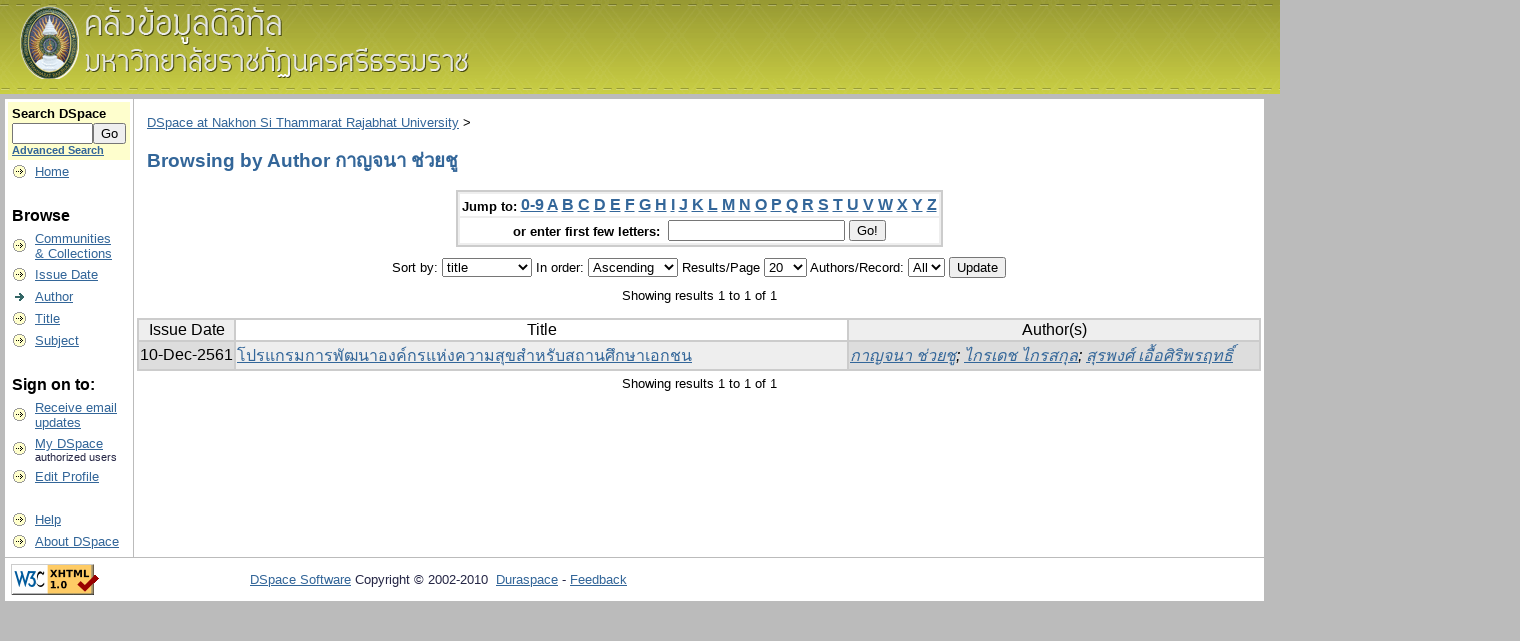

--- FILE ---
content_type: text/html;charset=UTF-8
request_url: http://dspace.nstru.ac.th:8080/dspace/browse?type=author&sort_by=1&order=ASC&rpp=20&etal=-1&value=%E0%B8%81%E0%B8%B2%E0%B8%8D%E0%B8%88%E0%B8%99%E0%B8%B2+%E0%B8%8A%E0%B9%88%E0%B8%A7%E0%B8%A2%E0%B8%8A%E0%B8%B9&starts_with=V
body_size: 20135
content:


















<!DOCTYPE html PUBLIC "-//W3C//DTD XHTML 1.0 Transitional//EN" "http://www.w3.org/TR/xhtml1/DTD/xhtml1-transitional.dtd">
<html>
    <head>
        <title>DSpace at Nakhon Si Thammarat Rajabhat University: Browsing DSpace</title>
        <meta http-equiv="Content-Type" content="text/html; charset=UTF-8" />
        <meta name="Generator" content="DSpace 1.7.1" />
        <link rel="stylesheet" href="/dspace/styles.css" type="text/css" />
        <link rel="stylesheet" href="/dspace/print.css" media="print" type="text/css" />
        <link rel="shortcut icon" href="/dspace/favicon.ico" type="image/x-icon"/>

        <link rel="search" type="application/opensearchdescription+xml" href="/dspace/open-search/description.xml" title="DSpace"/>

        
    <script type="text/javascript" src="/dspace/utils.js"></script>
    <script type="text/javascript" src="/dspace/static/js/scriptaculous/prototype.js"> </script>
    <script type="text/javascript" src="/dspace/static/js/scriptaculous/effects.js"> </script>
    <script type="text/javascript" src="/dspace/static/js/scriptaculous/builder.js"> </script>
    <script type="text/javascript" src="/dspace/static/js/scriptaculous/controls.js"> </script>
    <script type="text/javascript" src="/dspace/static/js/choice-support.js"> </script>
    </head>

    
    
    <body>

        
        
        <table class="pageBanner" width="100%" border="0" cellpadding="0" cellspacing="0">

            
            <tr>
                <td>
                    <a href="/dspace/"><img src="/dspace/image/dspace-blue.gif" alt="DSpace" width="1500" height="79" border="0"/></a></td>
                    <td class="tagLine" width="99%"> 
                   
                </td>
                <td nowrap="nowrap" valign="middle">
                </td>
            </tr>
            <tr class="stripe"> 
                <td colspan="3">&nbsp;</td>
            </tr>
        </table>

        





        

        
        <table class="centralPane" width="99%" border="0" cellpadding="3" cellspacing="1">

            
            <tr valign="top">

            

            <td class="navigationBar">
                






















<form method="get" action="/dspace/simple-search">


  <table width="100%" class="searchBox">
    <tr>
      <td>
        <table width="100%" border="0" cellspacing="0" >
          <tr>
            <td class="searchBoxLabel"><label for="tequery">Search&nbsp;DSpace</label></td>
          </tr>
          <tr>
            <td class="searchBoxLabelSmall" valign="middle" nowrap="nowrap">
              
              <input type="text" name="query" id="tequery" size="8"/><input type="submit" name="submit" value="Go" />
              <br/><a href="/dspace/advanced-search">Advanced Search</a>

            </td>
          </tr>
        </table>
      </td>
    </tr>
  </table>
</form>


<table width="100%" border="0" cellspacing="2" cellpadding="2">
  <tr class="navigationBarItem">
    <td>
      <img alt="" src="/dspace/image/arrow.gif" width="16" height="16"/>
    </td>

    <td nowrap="nowrap" class="navigationBarItem">
      <a href="/dspace/">Home</a>
    </td>
  </tr>

  <tr>
    <td colspan="2">&nbsp;</td>
  </tr>

  <tr>
    <td nowrap="nowrap" colspan="2" class="navigationBarSublabel">Browse</td>
  </tr>

  <tr class="navigationBarItem">
    <td>
      <img alt="" src="/dspace/image/arrow.gif" width="16" height="16"/>
    </td>
    <td nowrap="nowrap" class="navigationBarItem">
      <a href="/dspace/community-list">Communities<br/>&amp;&nbsp;Collections</a>
    </td>
  </tr>





		<tr class="navigationBarItem">
    		<td>
      			<img alt="" src="/dspace/image/arrow.gif" width="16" height="16"/>
    		</td>
    		<td nowrap="nowrap" class="navigationBarItem">
      			<a href="/dspace/browse?type=dateissued">Issue Date</a>
    		</td>
  		</tr>
	
		<tr class="navigationBarItem">
    		<td>
      			<img alt="" src="/dspace/image/arrow-highlight.gif" width="16" height="16"/>
    		</td>
    		<td nowrap="nowrap" class="navigationBarItem">
      			<a href="/dspace/browse?type=author">Author</a>
    		</td>
  		</tr>
	
		<tr class="navigationBarItem">
    		<td>
      			<img alt="" src="/dspace/image/arrow.gif" width="16" height="16"/>
    		</td>
    		<td nowrap="nowrap" class="navigationBarItem">
      			<a href="/dspace/browse?type=title">Title</a>
    		</td>
  		</tr>
	
		<tr class="navigationBarItem">
    		<td>
      			<img alt="" src="/dspace/image/arrow.gif" width="16" height="16"/>
    		</td>
    		<td nowrap="nowrap" class="navigationBarItem">
      			<a href="/dspace/browse?type=subject">Subject</a>
    		</td>
  		</tr>
	



  <tr>
    <td colspan="2">&nbsp;</td>
  </tr>

  <tr>
    <td nowrap="nowrap" colspan="2" class="navigationBarSublabel">Sign on to:</td>
  </tr>

  <tr class="navigationBarItem">
    <td>
      <img alt="" src="/dspace/image/arrow.gif" width="16" height="16"/>
    </td>
    <td nowrap="nowrap" class="navigationBarItem">
      <a href="/dspace/subscribe">Receive email<br/>updates</a>
    </td>
  </tr>

  <tr class="navigationBarItem">
    <td>
      <img alt="" src="/dspace/image/arrow.gif" width="16" height="16"/>
    </td>
    <td nowrap="nowrap" class="navigationBarItem">
      <a href="/dspace/mydspace">My DSpace</a><br/>
      <small>authorized users</small>
    </td>
  </tr>

  <tr class="navigationBarItem">
    <td>
      <img alt="" src="/dspace/image/arrow.gif" width="16" height="16"/>
    </td>
    <td nowrap="nowrap" class="navigationBarItem">
      <a href="/dspace/profile">Edit Profile</a>
    </td>
  </tr>



  <tr>
    <td colspan="2">&nbsp;</td>
  </tr>

  <tr class="navigationBarItem">
    <td>
      <img alt="" src="/dspace/image/arrow.gif" width="16" height="16"/>
    </td>
    <td nowrap="nowrap" class="navigationBarItem">
            <script type="text/javascript">
<!-- Javascript starts here
document.write('<a href="#" onClick="var popupwin = window.open(\'/dspace/help/index.html\',\'dspacepopup\',\'height=600,width=550,resizable,scrollbars\');popupwin.focus();return false;">Help<\/a>');
// -->
</script><noscript><a href="/dspace/help/index.html" target="dspacepopup">Help</a></noscript>
    </td>
  </tr>

  <tr class="navigationBarItem">
    <td>
      <img alt="" src="/dspace/image/arrow.gif" width="16" height="16"/>
    </td>
    <td nowrap="nowrap" class="navigationBarItem">
      <a href="http://www.dspace.org/">About DSpace</a>
    </td>
  </tr>
</table>

            </td>

            

            
            
            
            <td class="pageContents" width="100%">

                

                



  


<p class="locationBar">

<a href="/dspace/">DSpace at Nakhon Si Thammarat Rajabhat University</a>&nbsp;&gt;

</p>




























	
	<h2>
		Browsing  by Author กาญจนา ช่วยชู
	</h2>

	
	
	<div align="center" id="browse_navigation">
	<form method="get" action="/dspace/browse">
			<input type="hidden" name="type" value="author"/>
			<input type="hidden" name="sort_by" value="1"/>
			<input type="hidden" name="order" value="ASC"/>
			<input type="hidden" name="rpp" value="20"/>
			<input type="hidden" name="etal" value="-1" />
<input type="hidden" name="value" value="กาญจนา ช่วยชู"/>
	
	
	
	<table align="center" border="0" bgcolor="#CCCCCC" cellpadding="0" summary="Browse the respository">
		<tr>
	    	<td>
	        	<table border="0" bgcolor="#EEEEEE" cellpadding="2">
	            	<tr>
	                	<td class="browseBar">
	    					<span class="browseBarLabel">Jump to:</span>
	                        <a href="/dspace/browse?type=author&amp;sort_by=1&amp;order=ASC&amp;rpp=20&amp;etal=-1&amp;value=%E0%B8%81%E0%B8%B2%E0%B8%8D%E0%B8%88%E0%B8%99%E0%B8%B2+%E0%B8%8A%E0%B9%88%E0%B8%A7%E0%B8%A2%E0%B8%8A%E0%B8%B9&amp;starts_with=0">0-9</a>

	                        <a href="/dspace/browse?type=author&amp;sort_by=1&amp;order=ASC&amp;rpp=20&amp;etal=-1&amp;value=%E0%B8%81%E0%B8%B2%E0%B8%8D%E0%B8%88%E0%B8%99%E0%B8%B2+%E0%B8%8A%E0%B9%88%E0%B8%A7%E0%B8%A2%E0%B8%8A%E0%B8%B9&amp;starts_with=A">A</a>

	                        <a href="/dspace/browse?type=author&amp;sort_by=1&amp;order=ASC&amp;rpp=20&amp;etal=-1&amp;value=%E0%B8%81%E0%B8%B2%E0%B8%8D%E0%B8%88%E0%B8%99%E0%B8%B2+%E0%B8%8A%E0%B9%88%E0%B8%A7%E0%B8%A2%E0%B8%8A%E0%B8%B9&amp;starts_with=B">B</a>

	                        <a href="/dspace/browse?type=author&amp;sort_by=1&amp;order=ASC&amp;rpp=20&amp;etal=-1&amp;value=%E0%B8%81%E0%B8%B2%E0%B8%8D%E0%B8%88%E0%B8%99%E0%B8%B2+%E0%B8%8A%E0%B9%88%E0%B8%A7%E0%B8%A2%E0%B8%8A%E0%B8%B9&amp;starts_with=C">C</a>

	                        <a href="/dspace/browse?type=author&amp;sort_by=1&amp;order=ASC&amp;rpp=20&amp;etal=-1&amp;value=%E0%B8%81%E0%B8%B2%E0%B8%8D%E0%B8%88%E0%B8%99%E0%B8%B2+%E0%B8%8A%E0%B9%88%E0%B8%A7%E0%B8%A2%E0%B8%8A%E0%B8%B9&amp;starts_with=D">D</a>

	                        <a href="/dspace/browse?type=author&amp;sort_by=1&amp;order=ASC&amp;rpp=20&amp;etal=-1&amp;value=%E0%B8%81%E0%B8%B2%E0%B8%8D%E0%B8%88%E0%B8%99%E0%B8%B2+%E0%B8%8A%E0%B9%88%E0%B8%A7%E0%B8%A2%E0%B8%8A%E0%B8%B9&amp;starts_with=E">E</a>

	                        <a href="/dspace/browse?type=author&amp;sort_by=1&amp;order=ASC&amp;rpp=20&amp;etal=-1&amp;value=%E0%B8%81%E0%B8%B2%E0%B8%8D%E0%B8%88%E0%B8%99%E0%B8%B2+%E0%B8%8A%E0%B9%88%E0%B8%A7%E0%B8%A2%E0%B8%8A%E0%B8%B9&amp;starts_with=F">F</a>

	                        <a href="/dspace/browse?type=author&amp;sort_by=1&amp;order=ASC&amp;rpp=20&amp;etal=-1&amp;value=%E0%B8%81%E0%B8%B2%E0%B8%8D%E0%B8%88%E0%B8%99%E0%B8%B2+%E0%B8%8A%E0%B9%88%E0%B8%A7%E0%B8%A2%E0%B8%8A%E0%B8%B9&amp;starts_with=G">G</a>

	                        <a href="/dspace/browse?type=author&amp;sort_by=1&amp;order=ASC&amp;rpp=20&amp;etal=-1&amp;value=%E0%B8%81%E0%B8%B2%E0%B8%8D%E0%B8%88%E0%B8%99%E0%B8%B2+%E0%B8%8A%E0%B9%88%E0%B8%A7%E0%B8%A2%E0%B8%8A%E0%B8%B9&amp;starts_with=H">H</a>

	                        <a href="/dspace/browse?type=author&amp;sort_by=1&amp;order=ASC&amp;rpp=20&amp;etal=-1&amp;value=%E0%B8%81%E0%B8%B2%E0%B8%8D%E0%B8%88%E0%B8%99%E0%B8%B2+%E0%B8%8A%E0%B9%88%E0%B8%A7%E0%B8%A2%E0%B8%8A%E0%B8%B9&amp;starts_with=I">I</a>

	                        <a href="/dspace/browse?type=author&amp;sort_by=1&amp;order=ASC&amp;rpp=20&amp;etal=-1&amp;value=%E0%B8%81%E0%B8%B2%E0%B8%8D%E0%B8%88%E0%B8%99%E0%B8%B2+%E0%B8%8A%E0%B9%88%E0%B8%A7%E0%B8%A2%E0%B8%8A%E0%B8%B9&amp;starts_with=J">J</a>

	                        <a href="/dspace/browse?type=author&amp;sort_by=1&amp;order=ASC&amp;rpp=20&amp;etal=-1&amp;value=%E0%B8%81%E0%B8%B2%E0%B8%8D%E0%B8%88%E0%B8%99%E0%B8%B2+%E0%B8%8A%E0%B9%88%E0%B8%A7%E0%B8%A2%E0%B8%8A%E0%B8%B9&amp;starts_with=K">K</a>

	                        <a href="/dspace/browse?type=author&amp;sort_by=1&amp;order=ASC&amp;rpp=20&amp;etal=-1&amp;value=%E0%B8%81%E0%B8%B2%E0%B8%8D%E0%B8%88%E0%B8%99%E0%B8%B2+%E0%B8%8A%E0%B9%88%E0%B8%A7%E0%B8%A2%E0%B8%8A%E0%B8%B9&amp;starts_with=L">L</a>

	                        <a href="/dspace/browse?type=author&amp;sort_by=1&amp;order=ASC&amp;rpp=20&amp;etal=-1&amp;value=%E0%B8%81%E0%B8%B2%E0%B8%8D%E0%B8%88%E0%B8%99%E0%B8%B2+%E0%B8%8A%E0%B9%88%E0%B8%A7%E0%B8%A2%E0%B8%8A%E0%B8%B9&amp;starts_with=M">M</a>

	                        <a href="/dspace/browse?type=author&amp;sort_by=1&amp;order=ASC&amp;rpp=20&amp;etal=-1&amp;value=%E0%B8%81%E0%B8%B2%E0%B8%8D%E0%B8%88%E0%B8%99%E0%B8%B2+%E0%B8%8A%E0%B9%88%E0%B8%A7%E0%B8%A2%E0%B8%8A%E0%B8%B9&amp;starts_with=N">N</a>

	                        <a href="/dspace/browse?type=author&amp;sort_by=1&amp;order=ASC&amp;rpp=20&amp;etal=-1&amp;value=%E0%B8%81%E0%B8%B2%E0%B8%8D%E0%B8%88%E0%B8%99%E0%B8%B2+%E0%B8%8A%E0%B9%88%E0%B8%A7%E0%B8%A2%E0%B8%8A%E0%B8%B9&amp;starts_with=O">O</a>

	                        <a href="/dspace/browse?type=author&amp;sort_by=1&amp;order=ASC&amp;rpp=20&amp;etal=-1&amp;value=%E0%B8%81%E0%B8%B2%E0%B8%8D%E0%B8%88%E0%B8%99%E0%B8%B2+%E0%B8%8A%E0%B9%88%E0%B8%A7%E0%B8%A2%E0%B8%8A%E0%B8%B9&amp;starts_with=P">P</a>

	                        <a href="/dspace/browse?type=author&amp;sort_by=1&amp;order=ASC&amp;rpp=20&amp;etal=-1&amp;value=%E0%B8%81%E0%B8%B2%E0%B8%8D%E0%B8%88%E0%B8%99%E0%B8%B2+%E0%B8%8A%E0%B9%88%E0%B8%A7%E0%B8%A2%E0%B8%8A%E0%B8%B9&amp;starts_with=Q">Q</a>

	                        <a href="/dspace/browse?type=author&amp;sort_by=1&amp;order=ASC&amp;rpp=20&amp;etal=-1&amp;value=%E0%B8%81%E0%B8%B2%E0%B8%8D%E0%B8%88%E0%B8%99%E0%B8%B2+%E0%B8%8A%E0%B9%88%E0%B8%A7%E0%B8%A2%E0%B8%8A%E0%B8%B9&amp;starts_with=R">R</a>

	                        <a href="/dspace/browse?type=author&amp;sort_by=1&amp;order=ASC&amp;rpp=20&amp;etal=-1&amp;value=%E0%B8%81%E0%B8%B2%E0%B8%8D%E0%B8%88%E0%B8%99%E0%B8%B2+%E0%B8%8A%E0%B9%88%E0%B8%A7%E0%B8%A2%E0%B8%8A%E0%B8%B9&amp;starts_with=S">S</a>

	                        <a href="/dspace/browse?type=author&amp;sort_by=1&amp;order=ASC&amp;rpp=20&amp;etal=-1&amp;value=%E0%B8%81%E0%B8%B2%E0%B8%8D%E0%B8%88%E0%B8%99%E0%B8%B2+%E0%B8%8A%E0%B9%88%E0%B8%A7%E0%B8%A2%E0%B8%8A%E0%B8%B9&amp;starts_with=T">T</a>

	                        <a href="/dspace/browse?type=author&amp;sort_by=1&amp;order=ASC&amp;rpp=20&amp;etal=-1&amp;value=%E0%B8%81%E0%B8%B2%E0%B8%8D%E0%B8%88%E0%B8%99%E0%B8%B2+%E0%B8%8A%E0%B9%88%E0%B8%A7%E0%B8%A2%E0%B8%8A%E0%B8%B9&amp;starts_with=U">U</a>

	                        <a href="/dspace/browse?type=author&amp;sort_by=1&amp;order=ASC&amp;rpp=20&amp;etal=-1&amp;value=%E0%B8%81%E0%B8%B2%E0%B8%8D%E0%B8%88%E0%B8%99%E0%B8%B2+%E0%B8%8A%E0%B9%88%E0%B8%A7%E0%B8%A2%E0%B8%8A%E0%B8%B9&amp;starts_with=V">V</a>

	                        <a href="/dspace/browse?type=author&amp;sort_by=1&amp;order=ASC&amp;rpp=20&amp;etal=-1&amp;value=%E0%B8%81%E0%B8%B2%E0%B8%8D%E0%B8%88%E0%B8%99%E0%B8%B2+%E0%B8%8A%E0%B9%88%E0%B8%A7%E0%B8%A2%E0%B8%8A%E0%B8%B9&amp;starts_with=W">W</a>

	                        <a href="/dspace/browse?type=author&amp;sort_by=1&amp;order=ASC&amp;rpp=20&amp;etal=-1&amp;value=%E0%B8%81%E0%B8%B2%E0%B8%8D%E0%B8%88%E0%B8%99%E0%B8%B2+%E0%B8%8A%E0%B9%88%E0%B8%A7%E0%B8%A2%E0%B8%8A%E0%B8%B9&amp;starts_with=X">X</a>

	                        <a href="/dspace/browse?type=author&amp;sort_by=1&amp;order=ASC&amp;rpp=20&amp;etal=-1&amp;value=%E0%B8%81%E0%B8%B2%E0%B8%8D%E0%B8%88%E0%B8%99%E0%B8%B2+%E0%B8%8A%E0%B9%88%E0%B8%A7%E0%B8%A2%E0%B8%8A%E0%B8%B9&amp;starts_with=Y">Y</a>

	                        <a href="/dspace/browse?type=author&amp;sort_by=1&amp;order=ASC&amp;rpp=20&amp;etal=-1&amp;value=%E0%B8%81%E0%B8%B2%E0%B8%8D%E0%B8%88%E0%B8%99%E0%B8%B2+%E0%B8%8A%E0%B9%88%E0%B8%A7%E0%B8%A2%E0%B8%8A%E0%B8%B9&amp;starts_with=Z">Z</a>

	                    </td>
	                </tr>
	                <tr>
	                	<td class="browseBar" align="center">
	    					<span class="browseBarLabel">or enter first few letters:&nbsp;</span>
	    					<input type="text" name="starts_with"/>&nbsp;<input type="submit" value="Go!" />
	                    </td>
	                </tr>
	            </table>
	        </td>
	    </tr>
	</table>

	</form>
	</div>
	

	
	<div align="center" id="browse_controls">
	<form method="get" action="/dspace/browse">
		<input type="hidden" name="type" value="author"/>
<input type="hidden" name="value" value="กาญจนา ช่วยชู"/>





		Sort by:
		<select name="sort_by">
 <option value="3" >submit date</option> <option value="2" >issue date</option> <option value="1" selected="selected">title</option>
		</select>

		
		In order:
		<select name="order">
			<option value="ASC" selected="selected">Ascending</option>
			<option value="DESC" >Descending</option>
		</select>
		
		Results/Page
		<select name="rpp">
	
			<option value="5" >5</option>
	
			<option value="10" >10</option>
	
			<option value="15" >15</option>
	
			<option value="20" selected="selected">20</option>
	
			<option value="25" >25</option>
	
			<option value="30" >30</option>
	
			<option value="35" >35</option>
	
			<option value="40" >40</option>
	
			<option value="45" >45</option>
	
			<option value="50" >50</option>
	
			<option value="55" >55</option>
	
			<option value="60" >60</option>
	
			<option value="65" >65</option>
	
			<option value="70" >70</option>
	
			<option value="75" >75</option>
	
			<option value="80" >80</option>
	
			<option value="85" >85</option>
	
			<option value="90" >90</option>
	
			<option value="95" >95</option>
	
			<option value="100" >100</option>

		</select>
		
		Authors/Record:
		<select name="etal">

			<option value="0" selected="selected">All</option>
<option value="1" >1</option>	
			<option value="5" >5</option>
	
			<option value="10" >10</option>
	
			<option value="15" >15</option>
	
			<option value="20" >20</option>
	
			<option value="25" >25</option>
	
			<option value="30" >30</option>
	
			<option value="35" >35</option>
	
			<option value="40" >40</option>
	
			<option value="45" >45</option>
	
			<option value="50" >50</option>

		</select>
		
		<input type="submit" name="submit_browse" value="Update"/>



	</form>
	</div>

	
	<div align="center" class="browse_range">
		Showing results 1 to 1 of 1
	</div>

	
	<div align="center">



	</div>
	
    
    
	<table align="center" class="miscTable" summary="This table browses all dspace content">
<colgroup><col width="130" /><col width="60%" /><col width="40%" /></colgroup>
<tr>
<th id="t1" class="oddRowEvenCol">Issue Date</th><th id="t2" class="oddRowOddCol">Title</th><th id="t3" class="oddRowEvenCol">Author(s)</th></tr><tr><td headers="t1" class="evenRowEvenCol" nowrap="nowrap" align="right">10-Dec-2561</td><td headers="t2" class="evenRowOddCol" ><a href="/dspace/handle/123456789/2355">โปรแกรมการพัฒนาองค์กรแห่งความสุขสำหรับสถานศึกษาเอกชน</a></td><td headers="t3" class="evenRowEvenCol" ><em><a href="/dspace/browse?type=author&amp;value=%E0%B8%81%E0%B8%B2%E0%B8%8D%E0%B8%88%E0%B8%99%E0%B8%B2+%E0%B8%8A%E0%B9%88%E0%B8%A7%E0%B8%A2%E0%B8%8A%E0%B8%B9">กาญจนา ช่วยชู</a>; <a href="/dspace/browse?type=author&amp;value=%E0%B9%84%E0%B8%81%E0%B8%A3%E0%B9%80%E0%B8%94%E0%B8%8A+%E0%B9%84%E0%B8%81%E0%B8%A3%E0%B8%AA%E0%B8%81%E0%B8%B8%E0%B8%A5">ไกรเดช ไกรสกุล</a>; <a href="/dspace/browse?type=author&amp;value=%E0%B8%AA%E0%B8%B8%E0%B8%A3%E0%B8%9E%E0%B8%87%E0%B8%A8%E0%B9%8C+%E0%B9%80%E0%B8%AD%E0%B8%B7%E0%B9%89%E0%B8%AD%E0%B8%A8%E0%B8%B4%E0%B8%A3%E0%B8%B4%E0%B8%9E%E0%B8%A3%E0%B8%A4%E0%B8%97%E0%B8%98%E0%B8%B4%E0%B9%8C">สุรพงศ์ เอื้อศิริพรฤทธิ์</a></em></td></tr>
</table>

    
	
	<div align="center" class="browse_range">
		Showing results 1 to 1 of 1
	</div>

	
	<div align="center">



	</div>

	
	












                    
                    <p>&nbsp;</p>
                </td>

            

            </tr>

            
             <tr class="pageFooterBar">
                <td colspan="2" class="pageFootnote">
                    <table class="pageFooterBar" width="100%">
                        <tr>
                            <td>
                                <a href="http://validator.w3.org/check?uri=referer"><img
                                    src="/dspace/image/valid-xhtml10.png"
                                    alt="Valid XHTML 1.0!" height="31" width="88" /></a>
                            </td>
                            <td class="pageFootnote">
                                <a target="_blank" href="http://www.dspace.org/">DSpace Software</a> Copyright&nbsp;&copy;&nbsp;2002-2010&nbsp; <a target="_blank" href="http://www.duraspace.org/">Duraspace</a>&nbsp;-
                                <a target="_blank" href="/dspace/feedback">Feedback</a>
                                <a href="/dspace/htmlmap"></a>
                            </td>
                            <td nowrap="nowrap" valign="middle"> 
                            </td>
                        </tr>
                    </table>
                </td>
            </tr>
        </table>
    </body>
</html>





























